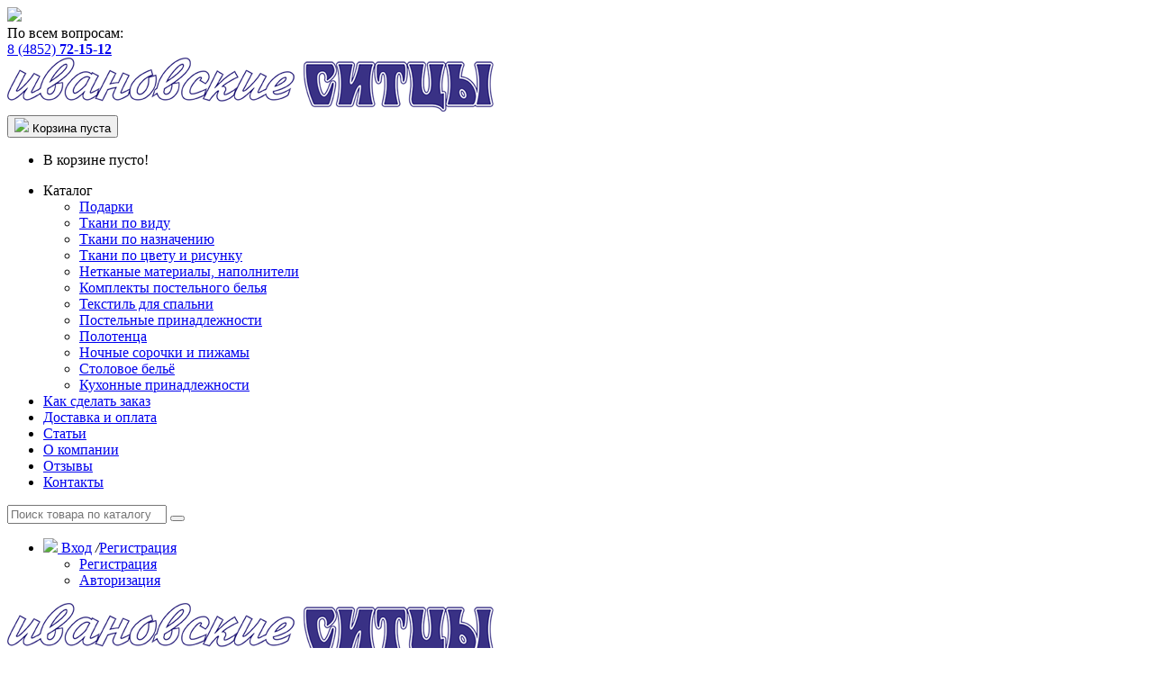

--- FILE ---
content_type: text/html; charset=utf-8
request_url: https://xn--b1alb9agy9a.xn--p1ai/halatyi/halat-tunika-m-75-shotlandka
body_size: 11308
content:
<!DOCTYPE html>
<!--[if IE]><![endif]-->
<!--[if IE 8 ]><html prefix="og: http://ogp.me/ns#" dir="ltr" lang="ru" class="ie8"><![endif]-->
<!--[if IE 9 ]><html prefix="og: http://ogp.me/ns#" dir="ltr" lang="ru" class="ie9"><![endif]-->
<!--[if (gt IE 9)|!(IE)]><!-->
<html prefix="og: http://ogp.me/ns#" dir="ltr" lang="ru">
<!--<![endif]-->
<head>
<meta charset="UTF-8" />
<meta name="viewport" content="width=device-width, initial-scale=1">
<meta http-equiv="X-UA-Compatible" content="IE=edge">
<title>Халат-туника М-75 шотландка</title>
<base href="https://xn--b1alb9agy9a.xn--p1ai/" />
<meta property="og:title" content="Халат-туника М-75 шотландка" />
<meta property="og:type" content="website" />
<meta property="og:url" content="https://xn--b1alb9agy9a.xn--p1ai/halatyi/halat-tunika-m-75-shotlandka" />
<meta property="og:image" content="https://xn--b1alb9agy9a.xn--p1ai/image/cache/catalog/Sorochki/-%D1%82%D1%83%D0%BD%D0%B8%D0%BA%D0%B0%20%D0%9C-75%20%D1%88%D0%BE%D1%82%D0%BB%D0%B0%D0%BD%D0%B4%D0%BA%D0%B0%20%D1%86%D0%B5%D0%BD%D0%B0%20615%20%D1%80%D1%83%D0%B1.-530x530.jpg" />
<meta property="og:site_name" content="Ивановские Ситцы" />
<meta name="yandex-verification" content="4c80b09e94d35c3a" />

<script src="catalog/view/javascript/jquery/jquery-2.1.1.min.js" type="text/javascript"></script>
<link href="catalog/view/javascript/bootstrap/css/bootstrap.min.css" rel="stylesheet" media="screen" />
<script src="catalog/view/javascript/bootstrap/js/bootstrap.min.js" type="text/javascript"></script>
<link href="catalog/view/javascript/font-awesome/css/font-awesome.min.css" rel="stylesheet" type="text/css" />
<link href="https://fonts.googleapis.com/css?family=Montserrat:400,500,600,800,900" rel="stylesheet">
<link href="catalog/view/theme/default/stylesheet/stylesheet.css" rel="stylesheet">
<link href="catalog/view/theme/default/stylesheet/style.css?v=2" rel="stylesheet">
<link href="catalog/view/theme/default/stylesheet/mobile.css" rel="stylesheet">
<link href="catalog/view/theme/default/stylesheet/geoip.css" rel="stylesheet">

<!-- Подключаем галерею для просмотра фотографий (сам скрипт в блоге) -->
<link rel="stylesheet" href="https://cdnjs.cloudflare.com/ajax/libs/fancybox/3.2.5/jquery.fancybox.min.css" />


<link href="catalog/view/javascript/jquery/magnific/magnific-popup.css" type="text/css" rel="stylesheet" media="screen" />
<link href="catalog/view/javascript/jquery/datetimepicker/bootstrap-datetimepicker.min.css" type="text/css" rel="stylesheet" media="screen" />
<link href="catalog/view/javascript/productbundles/fancybox/jquery.fancybox.css" type="text/css" rel="stylesheet" media="screen" />
<link href="catalog/view/theme/default/stylesheet/productbundles.css" type="text/css" rel="stylesheet" media="screen" />
<link href="catalog/view/javascript/jquery/owl-carousel/owl.carousel.css" type="text/css" rel="stylesheet" media="screen" />
<link href="catalog/view/javascript/jquery/owl-carousel/owl.transitions.css" type="text/css" rel="stylesheet" media="screen" />
<script src="catalog/view/javascript/common.js?v=30052024" type="text/javascript"></script>
<link href="https://xn--b1alb9agy9a.xn--p1ai/halatyi/halat-tunika-m-75-shotlandka" rel="canonical" />
<script src="catalog/view/javascript/jquery/magnific/jquery.magnific-popup.min.js" type="text/javascript"></script>
<script src="catalog/view/javascript/jquery/datetimepicker/moment.js" type="text/javascript"></script>
<script src="catalog/view/javascript/jquery/datetimepicker/locale/ru.js" type="text/javascript"></script>
<script src="catalog/view/javascript/jquery/datetimepicker/bootstrap-datetimepicker.min.js" type="text/javascript"></script>
<script src="catalog/view/javascript/productbundles/fancybox/jquery.fancybox.pack.js" type="text/javascript"></script>
<script src="catalog/view/javascript/jquery/owl-carousel/owl.carousel.min.js" type="text/javascript"></script>
<script src="catalog/view/javascript/jquery/jquery.geoip-module.js" type="text/javascript"></script>
<script src="catalog/view/javascript/js.cookie.min.js" type="text/javascript"></script>


<script type="text/javascript" src="catalog/view/javascript/ajax-product-page-loader.js"></script>
<style>#ajax_loader{width: 100%;height: 30px;margin-top: 15px;text-align: center;border: none!important;}
#arrow_top{background: url("../../../../../image/chevron_up.png") no-repeat transparent;background-size: cover;position: fixed;bottom: 50px;right: 15px;cursor: pointer;height: 50px;width: 50px;}</style>


</head>
<body class="product-product-6736">


<header>
    <div class="container">
        <div class="top market-warning_head">
            <div class="phone">
                <div class="img">
                    <img src="catalog/view/theme/default/image/phone-call.png">
                </div>
                <div class="text">
                   По всем вопросам:<br>
                   <a href="tel:84852721512"><span>8 (4852) <strong>72-15-12</strong></span></a>
                </div>
            </div>
            <div class="logo">
                                                          <a href="https://xn--b1alb9agy9a.xn--p1ai/"><img src="https://xn--b1alb9agy9a.xn--p1ai/image/catalog/new_logo.png" title="Ивановские Ситцы" alt="Ивановские Ситцы" class="img-responsive" /></a>
                                                  </div>
            <div class="cart">
                <div id="cart" class="btn-group btn-block">
  <button type="button" data-toggle="dropdown" data-loading-text="Загрузка..." class="btn btn-inverse btn-block btn-lg dropdown-toggle">
    <i class="fa"><img src="catalog/view/theme/default/image/cart.png"></i> 
    <span id="cart-total">Корзина пуста</span>
  </button>
  <ul class="dropdown-menu pull-right">
        <li>
      <p class="text-center">В корзине пусто!</p>
    </li>
      </ul>
</div>
            </div>
        </div>
        <!--<div class="market-warning">
            Уважаемые покупатели! По техническим причинам доставка не будет осуществляться в период с 1 августа по 15 августа
        </div>-->
        <div class="bottom">
            <div class="open_mobile fa fa-bars"></div>
            <ul class="menu">
                <li><i class="fa fa-bars"></i><span class="catalog_name">Каталог</span>
                    <ul>
                                                    <li><a href="https://xn--b1alb9agy9a.xn--p1ai/podarki/">Подарки</a></li>
                                                    <li><a href="https://xn--b1alb9agy9a.xn--p1ai/tkani/">Ткани по виду</a></li>
                                                    <li><a href="https://xn--b1alb9agy9a.xn--p1ai/tkani-po-naznacheniyu/">Ткани по назначению</a></li>
                                                    <li><a href="https://xn--b1alb9agy9a.xn--p1ai/tkani-po-cvetu-i-risunku/">Ткани по цвету и рисунку</a></li>
                                                    <li><a href="https://xn--b1alb9agy9a.xn--p1ai/netkanye-materialy-napolniteli/">Нетканые материалы, наполнители</a></li>
                                                    <li><a href="https://xn--b1alb9agy9a.xn--p1ai/komplektyi_postelnogo_belya/">Комплекты постельного белья</a></li>
                                                    <li><a href="https://xn--b1alb9agy9a.xn--p1ai/tekstil-dlya-spalni/">Текстиль для спальни</a></li>
                                                    <li><a href="https://xn--b1alb9agy9a.xn--p1ai/postelnye-prinadlezhnosti/">Постельные принадлежности</a></li>
                                                    <li><a href="https://xn--b1alb9agy9a.xn--p1ai/polotentsa/">Полотенца</a></li>
                                                    <li><a href="https://xn--b1alb9agy9a.xn--p1ai/nochnyie_sorochki_i_pijamyi/">Ночные сорочки и пижамы</a></li>
                                                    <li><a href="https://xn--b1alb9agy9a.xn--p1ai/ctolovoe-belyo/">Cтоловое бельё</a></li>
                                                    <li><a href="https://xn--b1alb9agy9a.xn--p1ai/kuhonnye-prinadlezhnosti/">Кухонные принадлежности</a></li>
                                            </ul>
                </li>
                <li><a  href="/how-to-order">Как сделать заказ</a></li>
                <li><a  href="/dostavka-i-oplata">Доставка и оплата</a></li>
                <li><a  href="/articles">Статьи</a></li>
                <li><a  href="/o-kompanii">О компании</a></li>
                <li><a  href="/index.php?route=information/shop_rating">Отзывы</a></li>
                <li><a  href="/contact-us">Контакты</a></li>
            </ul>
            <div class="search">
                <div class="open_search fa fa-search"></div>
                <div id="search" class="input-group">
  <input type="text" name="search" value="" placeholder="Поиск товара по каталогу" class="form-control input-lg" />
  <span class="input-group-btn">
    <button type="button" class="btn btn-default btn-lg"><i class="fa fa-search"></i></button>
  </span>
</div>            </div>
            <div class="profil">
                <div id="top-links" class="nav pull-right">
                  <ul class="list-inline">
                    <li class="dropdown log_reg"><a href="https://xn--b1alb9agy9a.xn--p1ai/my-account/" title="Личный кабинет" class="dropdown-toggle" data-toggle="dropdown"><i class=""><img src="catalog/view/theme/default/image/avatar.png"></i> <span class="hidden-xs hidden-sm hidden-md"><a href="/login">Вход</a> <i class="slash">/</i><a href="/simpleregister">Регистрация</a></span></a>
                      <ul class="dropdown-menu dropdown-menu-right">
                                                <li><a href="https://xn--b1alb9agy9a.xn--p1ai/simpleregister/">Регистрация</a></li>
                        <li><a href="https://xn--b1alb9agy9a.xn--p1ai/login/">Авторизация</a></li>
                                              </ul>
                    </li>
                  </ul>
                </div>
            </div>
        </div>
    </div>
</header>


<!-- Мобильное меню -->
<div class="overlay"></div>
<div class="mobile-menu">
    <div id="mobile-menu-content">
        <div class="logo">
                                    <a href="https://xn--b1alb9agy9a.xn--p1ai/"><img src="https://xn--b1alb9agy9a.xn--p1ai/image/catalog/new_logo.png" title="Ивановские Ситцы" alt="Ивановские Ситцы" class="img-responsive" /></a>
                              </div>
        <div class="mm">
            <h3>Каталог:</h3>
            <ul>
                                                            <li class="menu-level-1"><a href="https://xn--b1alb9agy9a.xn--p1ai/podarki/">Подарки</a></li>
                                                                                <li class="menu-level-1 parent-true">
                            <a href="https://xn--b1alb9agy9a.xn--p1ai/tkani/" >Ткани по виду</a>
                                                                <ul>
                                    <li><a href="#" class="back">Назад</a></li>
                                                                            <li class="menu-level-2"><a href="https://xn--b1alb9agy9a.xn--p1ai/tkani/byaz/">Бязь</a></li>
                                                                            <li class="menu-level-2"><a href="https://xn--b1alb9agy9a.xn--p1ai/tkani/vafelnaya_tkan/">Вафельная ткань</a></li>
                                                                            <li class="menu-level-2"><a href="https://xn--b1alb9agy9a.xn--p1ai/tkani/velyur/">Велюр</a></li>
                                                                            <li class="menu-level-2"><a href="https://xn--b1alb9agy9a.xn--p1ai/tkani/vyshitye-tkani/">Вышитые ткани</a></li>
                                                                            <li class="menu-level-2"><a href="https://xn--b1alb9agy9a.xn--p1ai/tkani/gobelen/">Гобелен</a></li>
                                                                            <li class="menu-level-2"><a href="https://xn--b1alb9agy9a.xn--p1ai/tkani/dvunitka/">Двунитка</a></li>
                                                                            <li class="menu-level-2"><a href="https://xn--b1alb9agy9a.xn--p1ai/tkani/diagonal/">Диагональ</a></li>
                                                                            <li class="menu-level-2"><a href="https://xn--b1alb9agy9a.xn--p1ai/tkani/zhuravinka-richard-mati-na-skaterti/">Журавинка, Ричард, Мати (на скатерти)</a></li>
                                                                            <li class="menu-level-2"><a href="https://xn--b1alb9agy9a.xn--p1ai/tkani/kamufljazh/">Камуфляж</a></li>
                                                                            <li class="menu-level-2"><a href="https://xn--b1alb9agy9a.xn--p1ai/tkani/kozha/">Кожа</a></li>
                                                                            <li class="menu-level-2"><a href="https://xn--b1alb9agy9a.xn--p1ai/tkani/lyon/">Лён</a></li>
                                                                            <li class="menu-level-2"><a href="https://xn--b1alb9agy9a.xn--p1ai/tkani/marlya/">Марля</a></li>
                                                                            <li class="menu-level-2"><a href="https://xn--b1alb9agy9a.xn--p1ai/tkani/metap/">Метап</a></li>
                                                                            <li class="menu-level-2"><a href="https://xn--b1alb9agy9a.xn--p1ai/tkani/naturalnye-tkani/">Натуральные ткани</a></li>
                                                                            <li class="menu-level-2"><a href="https://xn--b1alb9agy9a.xn--p1ai/tkani/perkal-1/">Перкаль</a></li>
                                                                            <li class="menu-level-2"><a href="https://xn--b1alb9agy9a.xn--p1ai/tkani/poplin/">Поплин</a></li>
                                                                            <li class="menu-level-2"><a href="https://xn--b1alb9agy9a.xn--p1ai/tkani/rogozhka/">Рогожка</a></li>
                                                                            <li class="menu-level-2"><a href="https://xn--b1alb9agy9a.xn--p1ai/tkani/sarzha/">Саржа</a></li>
                                                                            <li class="menu-level-2"><a href="https://xn--b1alb9agy9a.xn--p1ai/tkani/satin/">Сатин</a></li>
                                                                            <li class="menu-level-2"><a href="https://xn--b1alb9agy9a.xn--p1ai/tkani/sitets/">Ситец</a></li>
                                                                            <li class="menu-level-2"><a href="https://xn--b1alb9agy9a.xn--p1ai/tkani/tik/">Тик</a></li>
                                                                            <li class="menu-level-2"><a href="https://xn--b1alb9agy9a.xn--p1ai/tkani/tjul/">Тюль</a></li>
                                                                            <li class="menu-level-2"><a href="https://xn--b1alb9agy9a.xn--p1ai/tkani/flanel/">Фланель</a></li>
                                                                            <li class="menu-level-2"><a href="https://xn--b1alb9agy9a.xn--p1ai/tkani/shennill/">Шеннилл</a></li>
                                                                            <li class="menu-level-2"><a href="https://xn--b1alb9agy9a.xn--p1ai/tkani/shotlandka-fule/">Шотландка, Фуле</a></li>
                                                                      </ul>
                                                      </li>
                                                                                <li class="menu-level-1 parent-true">
                            <a href="https://xn--b1alb9agy9a.xn--p1ai/tkani-po-naznacheniyu/" >Ткани по назначению</a>
                                                                <ul>
                                    <li><a href="#" class="back">Назад</a></li>
                                                                            <li class="menu-level-2"><a href="https://xn--b1alb9agy9a.xn--p1ai/tkani-po-naznacheniyu/loskutnoe-shite/">Для лоскутного шитья и рукоделия</a></li>
                                                                            <li class="menu-level-2"><a href="https://xn--b1alb9agy9a.xn--p1ai/tkani-po-naznacheniyu/dlya-masok/">Для масок</a></li>
                                                                            <li class="menu-level-2"><a href="https://xn--b1alb9agy9a.xn--p1ai/tkani-po-naznacheniyu/dlya-ohoty-rybalki-turizma/">Для охоты, рыбалки, туризма</a></li>
                                                                            <li class="menu-level-2"><a href="https://xn--b1alb9agy9a.xn--p1ai/tkani-po-naznacheniyu/dlya-pelyonok/">Для пелёнок</a></li>
                                                                            <li class="menu-level-2"><a href="https://xn--b1alb9agy9a.xn--p1ai/tkani-po-naznacheniyu/dlya-postelnogo-belya/">Для постельного белья</a></li>
                                                                            <li class="menu-level-2"><a href="https://xn--b1alb9agy9a.xn--p1ai/tkani-po-naznacheniyu/dlya-specodezhdy/">Для спецодежды</a></li>
                                                                            <li class="menu-level-2"><a href="https://xn--b1alb9agy9a.xn--p1ai/tkani-po-naznacheniyu/skatertnaya/">Для столового белья</a></li>
                                                                            <li class="menu-level-2"><a href="https://xn--b1alb9agy9a.xn--p1ai/tkani-po-naznacheniyu/mebelnye-tkani/">Мебельные ткани</a></li>
                                                                            <li class="menu-level-2"><a href="https://xn--b1alb9agy9a.xn--p1ai/tkani-po-naznacheniyu/platelnaya_tkan/">Плательные, костюмные ткани</a></li>
                                                                            <li class="menu-level-2"><a href="https://xn--b1alb9agy9a.xn--p1ai/tkani-po-naznacheniyu/polotenechnaya/">Полотенечная</a></li>
                                                                            <li class="menu-level-2"><a href="https://xn--b1alb9agy9a.xn--p1ai/tkani-po-naznacheniyu/porternie_tkani/">Портьерные ткани</a></li>
                                                                            <li class="menu-level-2"><a href="https://xn--b1alb9agy9a.xn--p1ai/tkani-po-naznacheniyu/hozyajstvennye/">Хозяйственные</a></li>
                                                                            <li class="menu-level-2"><a href="https://xn--b1alb9agy9a.xn--p1ai/tkani-po-naznacheniyu/vodoottalkivayushie/">Водоотталкивающие</a></li>
                                                                            <li class="menu-level-2"><a href="https://xn--b1alb9agy9a.xn--p1ai/tkani-po-naznacheniyu/surovye/">Суровые</a></li>
                                                                      </ul>
                                                      </li>
                                                                                <li class="menu-level-1 parent-true">
                            <a href="https://xn--b1alb9agy9a.xn--p1ai/tkani-po-cvetu-i-risunku/" >Ткани по цвету и рисунку</a>
                                                                <ul>
                                    <li><a href="#" class="back">Назад</a></li>
                                                                            <li class="menu-level-2"><a href="https://xn--b1alb9agy9a.xn--p1ai/tkani-po-cvetu-i-risunku/belaya/">Белая</a></li>
                                                                            <li class="menu-level-2"><a href="https://xn--b1alb9agy9a.xn--p1ai/tkani-po-cvetu-i-risunku/chernaya/">Черная</a></li>
                                                                            <li class="menu-level-2"><a href="https://xn--b1alb9agy9a.xn--p1ai/tkani-po-cvetu-i-risunku/bez-okrasa-surovaya/">Без окраса (суровая)</a></li>
                                                                            <li class="menu-level-2"><a href="https://xn--b1alb9agy9a.xn--p1ai/tkani-po-cvetu-i-risunku/kamuflyazh-haki/">Камуфляж, хаки</a></li>
                                                                            <li class="menu-level-2"><a href="https://xn--b1alb9agy9a.xn--p1ai/tkani-po-cvetu-i-risunku/odnotonnaya-cvetnaya/">Однотонная цветная</a></li>
                                                                            <li class="menu-level-2"><a href="https://xn--b1alb9agy9a.xn--p1ai/tkani-po-cvetu-i-risunku/geometriya/">Геометрия</a></li>
                                                                            <li class="menu-level-2"><a href="https://xn--b1alb9agy9a.xn--p1ai/tkani-po-cvetu-i-risunku/gzhel-hohloma/">Гжель, хохлома</a></li>
                                                                            <li class="menu-level-2"><a href="https://xn--b1alb9agy9a.xn--p1ai/tkani-po-cvetu-i-risunku/goroh/">Горох</a></li>
                                                                            <li class="menu-level-2"><a href="https://xn--b1alb9agy9a.xn--p1ai/tkani-po-cvetu-i-risunku/detskie/">Детские</a></li>
                                                                            <li class="menu-level-2"><a href="https://xn--b1alb9agy9a.xn--p1ai/tkani-po-cvetu-i-risunku/zhivotnye/">Животные</a></li>
                                                                            <li class="menu-level-2"><a href="https://xn--b1alb9agy9a.xn--p1ai/tkani-po-cvetu-i-risunku/zvezdy/">Звезды</a></li>
                                                                            <li class="menu-level-2"><a href="https://xn--b1alb9agy9a.xn--p1ai/tkani-po-cvetu-i-risunku/kletka/">Клетка</a></li>
                                                                            <li class="menu-level-2"><a href="https://xn--b1alb9agy9a.xn--p1ai/tkani-po-cvetu-i-risunku/ogurcy/">Огурцы</a></li>
                                                                            <li class="menu-level-2"><a href="https://xn--b1alb9agy9a.xn--p1ai/tkani-po-cvetu-i-risunku/poloski/">Полоски</a></li>
                                                                            <li class="menu-level-2"><a href="https://xn--b1alb9agy9a.xn--p1ai/tkani-po-cvetu-i-risunku/serdechki/">Сердечки</a></li>
                                                                            <li class="menu-level-2"><a href="https://xn--b1alb9agy9a.xn--p1ai/tkani-po-cvetu-i-risunku/slavyanskij-ornament/">Славянский орнамент</a></li>
                                                                            <li class="menu-level-2"><a href="https://xn--b1alb9agy9a.xn--p1ai/tkani-po-cvetu-i-risunku/tematicheskoe/">Тематическое</a></li>
                                                                            <li class="menu-level-2"><a href="https://xn--b1alb9agy9a.xn--p1ai/tkani-po-cvetu-i-risunku/uzory/">Узоры</a></li>
                                                                            <li class="menu-level-2"><a href="https://xn--b1alb9agy9a.xn--p1ai/tkani-po-cvetu-i-risunku/frukty-ovoshi/">Фрукты, овощи</a></li>
                                                                            <li class="menu-level-2"><a href="https://xn--b1alb9agy9a.xn--p1ai/tkani-po-cvetu-i-risunku/cvety/">Цветы</a></li>
                                                                      </ul>
                                                      </li>
                                                                                <li class="menu-level-1"><a href="https://xn--b1alb9agy9a.xn--p1ai/netkanye-materialy-napolniteli/">Нетканые материалы, наполнители</a></li>
                                                                                <li class="menu-level-1 parent-true">
                            <a href="https://xn--b1alb9agy9a.xn--p1ai/komplektyi_postelnogo_belya/" >Комплекты постельного белья</a>
                                                                <ul>
                                    <li><a href="#" class="back">Назад</a></li>
                                                                            <li class="menu-level-2"><a href="https://xn--b1alb9agy9a.xn--p1ai/komplektyi_postelnogo_belya/bjaz/">Бязь</a></li>
                                                                            <li class="menu-level-2"><a href="https://xn--b1alb9agy9a.xn--p1ai/komplektyi_postelnogo_belya/mako-satin-lyuks/">Мако-сатин Люкс</a></li>
                                                                            <li class="menu-level-2"><a href="https://xn--b1alb9agy9a.xn--p1ai/komplektyi_postelnogo_belya/perkal/">Перкаль</a></li>
                                                                            <li class="menu-level-2"><a href="https://xn--b1alb9agy9a.xn--p1ai/komplektyi_postelnogo_belya/satin-lyuks/">Сатин Люкс</a></li>
                                                                            <li class="menu-level-2"><a href="https://xn--b1alb9agy9a.xn--p1ai/komplektyi_postelnogo_belya/satin-zhakkard/">Сатин-жаккард</a></li>
                                                                            <li class="menu-level-2"><a href="https://xn--b1alb9agy9a.xn--p1ai/komplektyi_postelnogo_belya/tvil-satin/">Твил-сатин</a></li>
                                                                      </ul>
                                                      </li>
                                                                                <li class="menu-level-1 parent-true">
                            <a href="https://xn--b1alb9agy9a.xn--p1ai/tekstil-dlya-spalni/" >Текстиль для спальни</a>
                                                                <ul>
                                    <li><a href="#" class="back">Назад</a></li>
                                                                            <li class="menu-level-2"><a href="https://xn--b1alb9agy9a.xn--p1ai/tekstil-dlya-spalni/navolochki/">Наволочки</a></li>
                                                                            <li class="menu-level-2"><a href="https://xn--b1alb9agy9a.xn--p1ai/tekstil-dlya-spalni/pododeyalniki/">Пододеяльники</a></li>
                                                                            <li class="menu-level-2"><a href="https://xn--b1alb9agy9a.xn--p1ai/tekstil-dlya-spalni/prostyni/">Простыни</a></li>
                                                                            <li class="menu-level-2"><a href="https://xn--b1alb9agy9a.xn--p1ai/tekstil-dlya-spalni/prostyni-na-rezinke/">Простыни на резинке</a></li>
                                                                      </ul>
                                                      </li>
                                                                                <li class="menu-level-1 parent-true">
                            <a href="https://xn--b1alb9agy9a.xn--p1ai/postelnye-prinadlezhnosti/" >Постельные принадлежности</a>
                                                                <ul>
                                    <li><a href="#" class="back">Назад</a></li>
                                                                            <li class="menu-level-2"><a href="https://xn--b1alb9agy9a.xn--p1ai/postelnye-prinadlezhnosti/podushki2/">Подушки</a></li>
                                                                            <li class="menu-level-2"><a href="https://xn--b1alb9agy9a.xn--p1ai/postelnye-prinadlezhnosti/podushki/">Подушки ортопедические</a></li>
                                                                            <li class="menu-level-2"><a href="https://xn--b1alb9agy9a.xn--p1ai/postelnye-prinadlezhnosti/odeyala/">Одеяла</a></li>
                                                                            <li class="menu-level-2"><a href="https://xn--b1alb9agy9a.xn--p1ai/postelnye-prinadlezhnosti/matrasyi/">Матрасы</a></li>
                                                                            <li class="menu-level-2"><a href="https://xn--b1alb9agy9a.xn--p1ai/postelnye-prinadlezhnosti/namatrasniki/">Наматрасники</a></li>
                                                                            <li class="menu-level-2"><a href="https://xn--b1alb9agy9a.xn--p1ai/postelnye-prinadlezhnosti/pokryvala/">Покрывала</a></li>
                                                                            <li class="menu-level-2"><a href="https://xn--b1alb9agy9a.xn--p1ai/postelnye-prinadlezhnosti/pledy/">Пледы</a></li>
                                                                      </ul>
                                                      </li>
                                                                                <li class="menu-level-1"><a href="https://xn--b1alb9agy9a.xn--p1ai/polotentsa/">Полотенца</a></li>
                                                                                <li class="menu-level-1"><a href="https://xn--b1alb9agy9a.xn--p1ai/nochnyie_sorochki_i_pijamyi/">Ночные сорочки и пижамы</a></li>
                                                                                <li class="menu-level-1 parent-true">
                            <a href="https://xn--b1alb9agy9a.xn--p1ai/ctolovoe-belyo/" >Cтоловое бельё</a>
                                                                <ul>
                                    <li><a href="#" class="back">Назад</a></li>
                                                                            <li class="menu-level-2"><a href="https://xn--b1alb9agy9a.xn--p1ai/ctolovoe-belyo/rushniki/">Рушники</a></li>
                                                                            <li class="menu-level-2"><a href="https://xn--b1alb9agy9a.xn--p1ai/ctolovoe-belyo/salfetki/">Салфетки</a></li>
                                                                            <li class="menu-level-2"><a href="https://xn--b1alb9agy9a.xn--p1ai/ctolovoe-belyo/skatert/">Скатерть</a></li>
                                                                      </ul>
                                                      </li>
                                                                                <li class="menu-level-1"><a href="https://xn--b1alb9agy9a.xn--p1ai/kuhonnye-prinadlezhnosti/">Кухонные принадлежности</a></li>
                                                </ul>
        </div>
        <div class="menu-level-1">
            <h3>Статьи:</h3>
            <ul style="padding-left:0px;">
                <li class="menu-level-1"><a href="/how-to-order">Как сделать заказ</a></li>
                <li class="menu-level-1"><a href="/dostavka-i-oplata">Доставка и оплата</a></li>
                <li class="menu-level-1"><a href="/akcii">Акции</a></li>
                <li class="menu-level-1"><a href="/o-kompanii">О компании</a></li>
                <li class="menu-level-1"><a href="/index.php?route=information/shop_rating">Отзывы</a></li>
                <li class="menu-level-1"><a href="/contact-us">Контакты</a></li>
            </ul>
        </div>
        <div class="mm-link-1">
             <i class="fa fa-phone-square"></i><a href="tel:84852721512">8 (4852) <span>72-15-12</span></a>
        </div>
        <div class="mm-link-1">
             <i class="fa fa-envelope"></i><a href="mailto:zayavki@xn--b1alb9agy9a.xn--p1ai">zayavki@xn--b1alb9agy9a.xn--p1ai</a>
        </div>
        <div class="mm-link-1">
             <i class="fa fa-map-marker"></i>г. Ярославль, ул. Свободы 46        </div>
        <div class="mm-link-1">
            <div class="social">
                <a href="https://vk.com/ivsitci" target="_blank" class="soc-vk"><i class="fa fa-vk"></i></a>                                                                                            </div>
        </div>

    </div>
</div>



<!--<nav id="top">
  <div class="container">
    <div id="geoip-1768655029764"></div>
<script type="text/javascript">
    $('#geoip-1768655029764').geoipModule({
        useAjax: false,
        confirmRegion: false,
        confirmRedirect: false,
        httpServer: 'xn--b1alb9agy9a.xn--p1ai',
        lang: {
            yourZone: '<span class="geoip-title-zone">Ваш город:</span>',
            confirmRegion: 'Ваш город &mdash; Коннектикут<br>Угадали?',
            zoneName: 'Феърфилд',
            btnYes: 'Да',
            btnNo: 'Нет'
        }
    });
</script>
    г. Ярославль, ул. Свободы 46<br>
    Пн-Пт: с 10.00 до 18.30 без перерыва<br>
Сб-Вс: с 10.00 до 17.30 без перерыва<br>
    zayavki@xn--b1alb9agy9a.xn--p1ai<br><br>

    <a href="tel:84852721512">8 (4852) <span>72-15-12</span></a><br>
    <a href="tel:+74852721512">+7 (4852) 72-15-12</a><br>
    <a href="tel:+73333333333">+7 (333) 333-33-33</a><br>
    <a href="tel:+71114444444">+7 (111) <b>444-44-44</b></a>

    <div id="top-links" class="nav pull-right">
      <ul class="list-inline">
        <li><a href="https://xn--b1alb9agy9a.xn--p1ai/contact-us/"><i class="fa fa-phone"></i></a> <span class="hidden-xs hidden-sm hidden-md">8 (4852) <span>72-15-12</span></span></li>
        <li class="dropdown"><a href="https://xn--b1alb9agy9a.xn--p1ai/my-account/" title="Личный кабинет" class="dropdown-toggle" data-toggle="dropdown"><i class="fa fa-user"></i> <span class="hidden-xs hidden-sm hidden-md">Личный кабинет</span> <span class="caret"></span></a>
          <ul class="dropdown-menu dropdown-menu-right">
                        <li><a href="https://xn--b1alb9agy9a.xn--p1ai/simpleregister/">Регистрация</a></li>
            <li><a href="https://xn--b1alb9agy9a.xn--p1ai/login/">Авторизация</a></li>
                      </ul>
        </li>
        <li><a href="https://xn--b1alb9agy9a.xn--p1ai/wishlist/" id="wishlist-total" title="Мои Закладки (0)"><i class="fa fa-heart"></i> <span class="hidden-xs hidden-sm hidden-md">Мои Закладки (0)</span></a></li>
        <li><a href="https://xn--b1alb9agy9a.xn--p1ai/cart/" title="Корзина покупок"><i class="fa fa-shopping-cart"></i> <span class="hidden-xs hidden-sm hidden-md">Корзина покупок</span></a></li>
        <li><a href="https://xn--b1alb9agy9a.xn--p1ai/simplecheckout/" title="Оформление заказа"><i class="fa fa-share"></i> <span class="hidden-xs hidden-sm hidden-md">Оформление заказа</span></a></li>
      </ul>
    </div>
  </div>
</nav>
<header>
  <div class="container">
    <div class="row">
      <div class="col-sm-4">
        <div id="logo">
                                    <a href="https://xn--b1alb9agy9a.xn--p1ai/"><img src="https://xn--b1alb9agy9a.xn--p1ai/image/catalog/new_logo.png" title="Ивановские Ситцы" alt="Ивановские Ситцы" class="img-responsive" /></a>
                              </div>
      </div>
      <div class="col-sm-5"><div id="search" class="input-group">
  <input type="text" name="search" value="" placeholder="Поиск товара по каталогу" class="form-control input-lg" />
  <span class="input-group-btn">
    <button type="button" class="btn btn-default btn-lg"><i class="fa fa-search"></i></button>
  </span>
</div>      </div>
      <div class="col-sm-3"><div id="cart" class="btn-group btn-block">
  <button type="button" data-toggle="dropdown" data-loading-text="Загрузка..." class="btn btn-inverse btn-block btn-lg dropdown-toggle">
    <i class="fa"><img src="catalog/view/theme/default/image/cart.png"></i> 
    <span id="cart-total">Корзина пуста</span>
  </button>
  <ul class="dropdown-menu pull-right">
        <li>
      <p class="text-center">В корзине пусто!</p>
    </li>
      </ul>
</div>
</div>
    </div>
  </div>
</header>   -->

<!--<div class="container">
  <nav id="menu" class="navbar">
    <div class="navbar-header"><span id="category" class="visible-xs">Категории</span>
      <button type="button" class="btn btn-navbar navbar-toggle" data-toggle="collapse" data-target=".navbar-ex1-collapse"><i class="fa fa-bars"></i></button>
    </div>
    <div class="collapse navbar-collapse navbar-ex1-collapse">
      <ul class="nav navbar-nav">
                        <li><a href="https://xn--b1alb9agy9a.xn--p1ai/podarki/">Подарки</a></li>
                                <li class="dropdown"><a href="https://xn--b1alb9agy9a.xn--p1ai/tkani/" class="dropdown-toggle" data-toggle="dropdown">Ткани по виду</a>
          <div class="dropdown-menu">
            <div class="dropdown-inner">
                            <ul class="list-unstyled">
                                <li><a href="https://xn--b1alb9agy9a.xn--p1ai/tkani/byaz/">Бязь</a></li>
                                <li><a href="https://xn--b1alb9agy9a.xn--p1ai/tkani/vafelnaya_tkan/">Вафельная ткань</a></li>
                                <li><a href="https://xn--b1alb9agy9a.xn--p1ai/tkani/velyur/">Велюр</a></li>
                                <li><a href="https://xn--b1alb9agy9a.xn--p1ai/tkani/vyshitye-tkani/">Вышитые ткани</a></li>
                                <li><a href="https://xn--b1alb9agy9a.xn--p1ai/tkani/gobelen/">Гобелен</a></li>
                                <li><a href="https://xn--b1alb9agy9a.xn--p1ai/tkani/dvunitka/">Двунитка</a></li>
                                <li><a href="https://xn--b1alb9agy9a.xn--p1ai/tkani/diagonal/">Диагональ</a></li>
                                <li><a href="https://xn--b1alb9agy9a.xn--p1ai/tkani/zhuravinka-richard-mati-na-skaterti/">Журавинка, Ричард, Мати (на скатерти)</a></li>
                                <li><a href="https://xn--b1alb9agy9a.xn--p1ai/tkani/kamufljazh/">Камуфляж</a></li>
                                <li><a href="https://xn--b1alb9agy9a.xn--p1ai/tkani/kozha/">Кожа</a></li>
                                <li><a href="https://xn--b1alb9agy9a.xn--p1ai/tkani/lyon/">Лён</a></li>
                                <li><a href="https://xn--b1alb9agy9a.xn--p1ai/tkani/marlya/">Марля</a></li>
                                <li><a href="https://xn--b1alb9agy9a.xn--p1ai/tkani/metap/">Метап</a></li>
                                <li><a href="https://xn--b1alb9agy9a.xn--p1ai/tkani/naturalnye-tkani/">Натуральные ткани</a></li>
                                <li><a href="https://xn--b1alb9agy9a.xn--p1ai/tkani/perkal-1/">Перкаль</a></li>
                                <li><a href="https://xn--b1alb9agy9a.xn--p1ai/tkani/poplin/">Поплин</a></li>
                                <li><a href="https://xn--b1alb9agy9a.xn--p1ai/tkani/rogozhka/">Рогожка</a></li>
                                <li><a href="https://xn--b1alb9agy9a.xn--p1ai/tkani/sarzha/">Саржа</a></li>
                                <li><a href="https://xn--b1alb9agy9a.xn--p1ai/tkani/satin/">Сатин</a></li>
                                <li><a href="https://xn--b1alb9agy9a.xn--p1ai/tkani/sitets/">Ситец</a></li>
                                <li><a href="https://xn--b1alb9agy9a.xn--p1ai/tkani/tik/">Тик</a></li>
                                <li><a href="https://xn--b1alb9agy9a.xn--p1ai/tkani/tjul/">Тюль</a></li>
                                <li><a href="https://xn--b1alb9agy9a.xn--p1ai/tkani/flanel/">Фланель</a></li>
                                <li><a href="https://xn--b1alb9agy9a.xn--p1ai/tkani/shennill/">Шеннилл</a></li>
                                <li><a href="https://xn--b1alb9agy9a.xn--p1ai/tkani/shotlandka-fule/">Шотландка, Фуле</a></li>
                              </ul>
                          </div>
            <a href="https://xn--b1alb9agy9a.xn--p1ai/tkani/" class="see-all">Показать все Ткани по виду</a> </div>
        </li>
                                <li class="dropdown"><a href="https://xn--b1alb9agy9a.xn--p1ai/tkani-po-naznacheniyu/" class="dropdown-toggle" data-toggle="dropdown">Ткани по назначению</a>
          <div class="dropdown-menu">
            <div class="dropdown-inner">
                            <ul class="list-unstyled">
                                <li><a href="https://xn--b1alb9agy9a.xn--p1ai/tkani-po-naznacheniyu/loskutnoe-shite/">Для лоскутного шитья и рукоделия</a></li>
                                <li><a href="https://xn--b1alb9agy9a.xn--p1ai/tkani-po-naznacheniyu/dlya-masok/">Для масок</a></li>
                                <li><a href="https://xn--b1alb9agy9a.xn--p1ai/tkani-po-naznacheniyu/dlya-ohoty-rybalki-turizma/">Для охоты, рыбалки, туризма</a></li>
                                <li><a href="https://xn--b1alb9agy9a.xn--p1ai/tkani-po-naznacheniyu/dlya-pelyonok/">Для пелёнок</a></li>
                                <li><a href="https://xn--b1alb9agy9a.xn--p1ai/tkani-po-naznacheniyu/dlya-postelnogo-belya/">Для постельного белья</a></li>
                                <li><a href="https://xn--b1alb9agy9a.xn--p1ai/tkani-po-naznacheniyu/dlya-specodezhdy/">Для спецодежды</a></li>
                                <li><a href="https://xn--b1alb9agy9a.xn--p1ai/tkani-po-naznacheniyu/skatertnaya/">Для столового белья</a></li>
                                <li><a href="https://xn--b1alb9agy9a.xn--p1ai/tkani-po-naznacheniyu/mebelnye-tkani/">Мебельные ткани</a></li>
                                <li><a href="https://xn--b1alb9agy9a.xn--p1ai/tkani-po-naznacheniyu/platelnaya_tkan/">Плательные, костюмные ткани</a></li>
                                <li><a href="https://xn--b1alb9agy9a.xn--p1ai/tkani-po-naznacheniyu/polotenechnaya/">Полотенечная</a></li>
                                <li><a href="https://xn--b1alb9agy9a.xn--p1ai/tkani-po-naznacheniyu/porternie_tkani/">Портьерные ткани</a></li>
                                <li><a href="https://xn--b1alb9agy9a.xn--p1ai/tkani-po-naznacheniyu/hozyajstvennye/">Хозяйственные</a></li>
                                <li><a href="https://xn--b1alb9agy9a.xn--p1ai/tkani-po-naznacheniyu/vodoottalkivayushie/">Водоотталкивающие</a></li>
                                <li><a href="https://xn--b1alb9agy9a.xn--p1ai/tkani-po-naznacheniyu/surovye/">Суровые</a></li>
                              </ul>
                          </div>
            <a href="https://xn--b1alb9agy9a.xn--p1ai/tkani-po-naznacheniyu/" class="see-all">Показать все Ткани по назначению</a> </div>
        </li>
                                <li class="dropdown"><a href="https://xn--b1alb9agy9a.xn--p1ai/tkani-po-cvetu-i-risunku/" class="dropdown-toggle" data-toggle="dropdown">Ткани по цвету и рисунку</a>
          <div class="dropdown-menu">
            <div class="dropdown-inner">
                            <ul class="list-unstyled">
                                <li><a href="https://xn--b1alb9agy9a.xn--p1ai/tkani-po-cvetu-i-risunku/belaya/">Белая</a></li>
                                <li><a href="https://xn--b1alb9agy9a.xn--p1ai/tkani-po-cvetu-i-risunku/chernaya/">Черная</a></li>
                                <li><a href="https://xn--b1alb9agy9a.xn--p1ai/tkani-po-cvetu-i-risunku/bez-okrasa-surovaya/">Без окраса (суровая)</a></li>
                                <li><a href="https://xn--b1alb9agy9a.xn--p1ai/tkani-po-cvetu-i-risunku/kamuflyazh-haki/">Камуфляж, хаки</a></li>
                                <li><a href="https://xn--b1alb9agy9a.xn--p1ai/tkani-po-cvetu-i-risunku/odnotonnaya-cvetnaya/">Однотонная цветная</a></li>
                                <li><a href="https://xn--b1alb9agy9a.xn--p1ai/tkani-po-cvetu-i-risunku/geometriya/">Геометрия</a></li>
                                <li><a href="https://xn--b1alb9agy9a.xn--p1ai/tkani-po-cvetu-i-risunku/gzhel-hohloma/">Гжель, хохлома</a></li>
                                <li><a href="https://xn--b1alb9agy9a.xn--p1ai/tkani-po-cvetu-i-risunku/goroh/">Горох</a></li>
                                <li><a href="https://xn--b1alb9agy9a.xn--p1ai/tkani-po-cvetu-i-risunku/detskie/">Детские</a></li>
                                <li><a href="https://xn--b1alb9agy9a.xn--p1ai/tkani-po-cvetu-i-risunku/zhivotnye/">Животные</a></li>
                                <li><a href="https://xn--b1alb9agy9a.xn--p1ai/tkani-po-cvetu-i-risunku/zvezdy/">Звезды</a></li>
                                <li><a href="https://xn--b1alb9agy9a.xn--p1ai/tkani-po-cvetu-i-risunku/kletka/">Клетка</a></li>
                                <li><a href="https://xn--b1alb9agy9a.xn--p1ai/tkani-po-cvetu-i-risunku/ogurcy/">Огурцы</a></li>
                                <li><a href="https://xn--b1alb9agy9a.xn--p1ai/tkani-po-cvetu-i-risunku/poloski/">Полоски</a></li>
                                <li><a href="https://xn--b1alb9agy9a.xn--p1ai/tkani-po-cvetu-i-risunku/serdechki/">Сердечки</a></li>
                                <li><a href="https://xn--b1alb9agy9a.xn--p1ai/tkani-po-cvetu-i-risunku/slavyanskij-ornament/">Славянский орнамент</a></li>
                                <li><a href="https://xn--b1alb9agy9a.xn--p1ai/tkani-po-cvetu-i-risunku/tematicheskoe/">Тематическое</a></li>
                                <li><a href="https://xn--b1alb9agy9a.xn--p1ai/tkani-po-cvetu-i-risunku/uzory/">Узоры</a></li>
                                <li><a href="https://xn--b1alb9agy9a.xn--p1ai/tkani-po-cvetu-i-risunku/frukty-ovoshi/">Фрукты, овощи</a></li>
                                <li><a href="https://xn--b1alb9agy9a.xn--p1ai/tkani-po-cvetu-i-risunku/cvety/">Цветы</a></li>
                              </ul>
                          </div>
            <a href="https://xn--b1alb9agy9a.xn--p1ai/tkani-po-cvetu-i-risunku/" class="see-all">Показать все Ткани по цвету и рисунку</a> </div>
        </li>
                                <li><a href="https://xn--b1alb9agy9a.xn--p1ai/netkanye-materialy-napolniteli/">Нетканые материалы, наполнители</a></li>
                                <li class="dropdown"><a href="https://xn--b1alb9agy9a.xn--p1ai/komplektyi_postelnogo_belya/" class="dropdown-toggle" data-toggle="dropdown">Комплекты постельного белья</a>
          <div class="dropdown-menu">
            <div class="dropdown-inner">
                            <ul class="list-unstyled">
                                <li><a href="https://xn--b1alb9agy9a.xn--p1ai/komplektyi_postelnogo_belya/bjaz/">Бязь</a></li>
                                <li><a href="https://xn--b1alb9agy9a.xn--p1ai/komplektyi_postelnogo_belya/mako-satin-lyuks/">Мако-сатин Люкс</a></li>
                                <li><a href="https://xn--b1alb9agy9a.xn--p1ai/komplektyi_postelnogo_belya/perkal/">Перкаль</a></li>
                                <li><a href="https://xn--b1alb9agy9a.xn--p1ai/komplektyi_postelnogo_belya/satin-lyuks/">Сатин Люкс</a></li>
                                <li><a href="https://xn--b1alb9agy9a.xn--p1ai/komplektyi_postelnogo_belya/satin-zhakkard/">Сатин-жаккард</a></li>
                                <li><a href="https://xn--b1alb9agy9a.xn--p1ai/komplektyi_postelnogo_belya/tvil-satin/">Твил-сатин</a></li>
                              </ul>
                          </div>
            <a href="https://xn--b1alb9agy9a.xn--p1ai/komplektyi_postelnogo_belya/" class="see-all">Показать все Комплекты постельного белья</a> </div>
        </li>
                                <li class="dropdown"><a href="https://xn--b1alb9agy9a.xn--p1ai/tekstil-dlya-spalni/" class="dropdown-toggle" data-toggle="dropdown">Текстиль для спальни</a>
          <div class="dropdown-menu">
            <div class="dropdown-inner">
                            <ul class="list-unstyled">
                                <li><a href="https://xn--b1alb9agy9a.xn--p1ai/tekstil-dlya-spalni/navolochki/">Наволочки</a></li>
                                <li><a href="https://xn--b1alb9agy9a.xn--p1ai/tekstil-dlya-spalni/pododeyalniki/">Пододеяльники</a></li>
                                <li><a href="https://xn--b1alb9agy9a.xn--p1ai/tekstil-dlya-spalni/prostyni/">Простыни</a></li>
                                <li><a href="https://xn--b1alb9agy9a.xn--p1ai/tekstil-dlya-spalni/prostyni-na-rezinke/">Простыни на резинке</a></li>
                              </ul>
                          </div>
            <a href="https://xn--b1alb9agy9a.xn--p1ai/tekstil-dlya-spalni/" class="see-all">Показать все Текстиль для спальни</a> </div>
        </li>
                                <li class="dropdown"><a href="https://xn--b1alb9agy9a.xn--p1ai/postelnye-prinadlezhnosti/" class="dropdown-toggle" data-toggle="dropdown">Постельные принадлежности</a>
          <div class="dropdown-menu">
            <div class="dropdown-inner">
                            <ul class="list-unstyled">
                                <li><a href="https://xn--b1alb9agy9a.xn--p1ai/postelnye-prinadlezhnosti/podushki2/">Подушки</a></li>
                                <li><a href="https://xn--b1alb9agy9a.xn--p1ai/postelnye-prinadlezhnosti/podushki/">Подушки ортопедические</a></li>
                                <li><a href="https://xn--b1alb9agy9a.xn--p1ai/postelnye-prinadlezhnosti/odeyala/">Одеяла</a></li>
                                <li><a href="https://xn--b1alb9agy9a.xn--p1ai/postelnye-prinadlezhnosti/matrasyi/">Матрасы</a></li>
                                <li><a href="https://xn--b1alb9agy9a.xn--p1ai/postelnye-prinadlezhnosti/namatrasniki/">Наматрасники</a></li>
                                <li><a href="https://xn--b1alb9agy9a.xn--p1ai/postelnye-prinadlezhnosti/pokryvala/">Покрывала</a></li>
                                <li><a href="https://xn--b1alb9agy9a.xn--p1ai/postelnye-prinadlezhnosti/pledy/">Пледы</a></li>
                              </ul>
                          </div>
            <a href="https://xn--b1alb9agy9a.xn--p1ai/postelnye-prinadlezhnosti/" class="see-all">Показать все Постельные принадлежности</a> </div>
        </li>
                                <li><a href="https://xn--b1alb9agy9a.xn--p1ai/polotentsa/">Полотенца</a></li>
                                <li><a href="https://xn--b1alb9agy9a.xn--p1ai/nochnyie_sorochki_i_pijamyi/">Ночные сорочки и пижамы</a></li>
                                <li class="dropdown"><a href="https://xn--b1alb9agy9a.xn--p1ai/ctolovoe-belyo/" class="dropdown-toggle" data-toggle="dropdown">Cтоловое бельё</a>
          <div class="dropdown-menu">
            <div class="dropdown-inner">
                            <ul class="list-unstyled">
                                <li><a href="https://xn--b1alb9agy9a.xn--p1ai/ctolovoe-belyo/rushniki/">Рушники</a></li>
                                <li><a href="https://xn--b1alb9agy9a.xn--p1ai/ctolovoe-belyo/salfetki/">Салфетки</a></li>
                                <li><a href="https://xn--b1alb9agy9a.xn--p1ai/ctolovoe-belyo/skatert/">Скатерть</a></li>
                              </ul>
                          </div>
            <a href="https://xn--b1alb9agy9a.xn--p1ai/ctolovoe-belyo/" class="see-all">Показать все Cтоловое бельё</a> </div>
        </li>
                                <li><a href="https://xn--b1alb9agy9a.xn--p1ai/kuhonnye-prinadlezhnosti/">Кухонные принадлежности</a></li>
                      </ul>
    </div>
  </nav>
</div>
      -->
<!-- Пагинация -->
<div id="paginate">
    <div class="container">
        <ul class="breadcrumb" xmlns:v="http://rdf.data-vocabulary.org/#">
                                <li typeof="v:Breadcrumb"><a href="https://xn--b1alb9agy9a.xn--p1ai/" rel="v:url" property="v:title">Главная</a></li>
                                <li typeof="v:Breadcrumb"><a href="https://xn--b1alb9agy9a.xn--p1ai/halatyi/" rel="v:url" property="v:title">Халаты</a></li>
                                <li>Халат-туника М-75 шотландка</li>
        </ul>
        <h1>Халат-туника М-75 шотландка</h1>
    </div>
</div>
<!-- Пагинация (Конец) -->

<div class="container">

  <div class="row">                <div id="content" class="col-sm-12">      <div class="row">
                        
        <!-- Левая сторона продукта -->
        <div class="product_left col-sm-6">
                    <ul class="thumbnails">
                        <li><a class="thumbnail" href="https://xn--b1alb9agy9a.xn--p1ai/image/cache/catalog/Sorochki/-%D1%82%D1%83%D0%BD%D0%B8%D0%BA%D0%B0%20%D0%9C-75%20%D1%88%D0%BE%D1%82%D0%BB%D0%B0%D0%BD%D0%B4%D0%BA%D0%B0%20%D1%86%D0%B5%D0%BD%D0%B0%20615%20%D1%80%D1%83%D0%B1.-700x700.jpg" title="Халат-туника М-75 шотландка"> <img src="https://xn--b1alb9agy9a.xn--p1ai/image/cache/catalog/Sorochki/-%D1%82%D1%83%D0%BD%D0%B8%D0%BA%D0%B0%20%D0%9C-75%20%D1%88%D0%BE%D1%82%D0%BB%D0%B0%D0%BD%D0%B4%D0%BA%D0%B0%20%D1%86%D0%B5%D0%BD%D0%B0%20615%20%D1%80%D1%83%D0%B1.-530x530.jpg" title="Халат-туника М-75 шотландка" alt="Халат-туника М-75 шотландка" /></a></li>
                                  </ul>
          
        </div>
                                <!-- Правая сторона продукта -->
        <div class="product_right col-sm-6">
          <div id="product">
                        
            <div class="panel_cart">

                  <!-- Цена -->
                                    
                 
                  <ul class="list-unstyled">
                                            <li class="price-name-row"> <div><span>Цена:</span></div>
                          <h2 class="price-old main_price" data-price="615">615 руб.</h2>
                        </li>
                                                                                                  </ul>
                                    <!-- Цена (Конец) -->

                <div class="colich form-group">
                  <label class="control-label" for="input-quantity">Кол-во:</label>
                  <input type="text" name="quantity" value="1" size="2" id="input-quantity" class="form-control" />
                  <input type="hidden" name="product_id" value="6736" />

                </div>

				<script>
				$('#input-quantity').on('input', function(){
				$(this).val($(this).val().replace(',','.'));
				})
				</script>
				
                <button type="button" id="button-cart" data-loading-text="Загрузка..." class="btn btn-primary btn-lg btn-block">В корзину</button>

            </div>

            
            
                      </div>

        </div>
      </div>
                  <script type="application/ld+json">
{
"@context": "http://schema.org",
"@type": "Product",
"url": "https://xn--b1alb9agy9a.xn--p1ai/halatyi/halat-tunika-m-75-shotlandka",
"image": "https://xn--b1alb9agy9a.xn--p1ai/image/cache/catalog/Sorochki/-%D1%82%D1%83%D0%BD%D0%B8%D0%BA%D0%B0%20%D0%9C-75%20%D1%88%D0%BE%D1%82%D0%BB%D0%B0%D0%BD%D0%B4%D0%BA%D0%B0%20%D1%86%D0%B5%D0%BD%D0%B0%20615%20%D1%80%D1%83%D0%B1.-228x228.jpg",
"model": "Халат-туника М-75 шотландка",
"name": "Халат-туника М-75 шотландка",
"offers": {
"@type": "Offer",
"availability": "http://schema.org/InStock",
"price": "615",
"priceCurrency": "RUB"
}}
</script>
	
<span itemscope itemtype="http://schema.org/Product">
<meta itemprop="name" content="Халат-туника М-75 шотландка" />
<link itemprop="url" href="https://xn--b1alb9agy9a.xn--p1ai/halatyi/halat-tunika-m-75-shotlandka" />
<link itemprop="image" href="https://xn--b1alb9agy9a.xn--p1ai/image/cache/catalog/Sorochki/-%D1%82%D1%83%D0%BD%D0%B8%D0%BA%D0%B0%20%D0%9C-75%20%D1%88%D0%BE%D1%82%D0%BB%D0%B0%D0%BD%D0%B4%D0%BA%D0%B0%20%D1%86%D0%B5%D0%BD%D0%B0%20615%20%D1%80%D1%83%D0%B1.-228x228.jpg" />
<meta itemprop="model" content="Халат-туника М-75 шотландка" />
<span itemprop="offers" itemscope itemtype="http://schema.org/Offer">
<meta itemprop="priceCurrency" content="RUB" />
<meta itemprop="price" content="615" />
<link itemprop="availability" href="http://schema.org/InStock" />
</span>
<meta itemprop="description" content="" />	  
</span>
<!--    -->
</div>
    </div>
</div>
<script type="text/javascript"><!--
$('select[name=\'recurring_id\'], input[name="quantity"]').change(function(){
	$.ajax({
		url: 'index.php?route=product/product/getRecurringDescription',
		type: 'post',
		data: $('input[name=\'product_id\'], input[name=\'quantity\'], select[name=\'recurring_id\']'),
		dataType: 'json',
		beforeSend: function() {
			$('#recurring-description').html('');
		},
		success: function(json) {
			$('.alert, .text-danger').remove();

			if (json['success']) {
				$('#recurring-description').html(json['success']);
			}
		}
	});
});
//--></script>
<script type="text/javascript"><!--
$('#button-cart').on('click', function() {
	$.ajax({
		url: 'index.php?route=checkout/cart/add',
		type: 'post',
		data: $('#product input[type=\'text\'], #product input[type=\'hidden\'], #product input[type=\'radio\']:checked, #product input[type=\'checkbox\']:checked, #product select, #product textarea'),
		dataType: 'json',
		beforeSend: function() {
			$('#button-cart').button('loading');
		},
		complete: function() {
			$('#button-cart').button('reset');
		},
		success: function(json) {
			$('.alert, .text-danger').remove();
			$('.form-group').removeClass('has-error');

			if (json['error']) {
				if (json['error']['option']) {
					for (i in json['error']['option']) {
						var element = $('#input-option' + i.replace('_', '-'));

						if (element.parent().hasClass('input-group')) {
							element.parent().after('<div class="text-danger">' + json['error']['option'][i] + '</div>');
						} else {
							element.after('<div class="text-danger">' + json['error']['option'][i] + '</div>');
						}
					}
				}

				if (json['error']['recurring']) {
					$('select[name=\'recurring_id\']').after('<div class="text-danger">' + json['error']['recurring'] + '</div>');
				}

				// Highlight any found errors
				$('.text-danger').parent().addClass('has-error');
			}

			if (json['success']) {
				$('.breadcrumb').after('<div class="alert alert-success">' + json['success'] + '<button type="button" class="close" data-dismiss="alert">&times;</button></div>');

				$('#cart > button').html('<i class="fa"><img src="catalog/view/theme/default/image/cart.png"></i><span id="cart-total"> ' + json['total'] + '</span>');

				$('html, body').animate({ scrollTop: 0 }, 'slow');

				$('#cart > ul').load('index.php?route=common/cart/info ul li');
			}
		},
        error: function(xhr, ajaxOptions, thrownError) {
            alert(thrownError + "\r\n" + xhr.statusText + "\r\n" + xhr.responseText);
        }
	});
});
//--></script>
<script type="text/javascript"><!--
$('.date').datetimepicker({
	pickTime: false
});

$('.datetime').datetimepicker({
	pickDate: true,
	pickTime: true
});

$('.time').datetimepicker({
	pickDate: false
});

$('button[id^=\'button-upload\']').on('click', function() {
	var node = this;

	$('#form-upload').remove();

	$('body').prepend('<form enctype="multipart/form-data" id="form-upload" style="display: none;"><input type="file" name="file" /></form>');

	$('#form-upload input[name=\'file\']').trigger('click');

	if (typeof timer != 'undefined') {
    	clearInterval(timer);
	}

	timer = setInterval(function() {
		if ($('#form-upload input[name=\'file\']').val() != '') {
			clearInterval(timer);

			$.ajax({
				url: 'index.php?route=tool/upload',
				type: 'post',
				dataType: 'json',
				data: new FormData($('#form-upload')[0]),
				cache: false,
				contentType: false,
				processData: false,
				beforeSend: function() {
					$(node).button('loading');
				},
				complete: function() {
					$(node).button('reset');
				},
				success: function(json) {
					$('.text-danger').remove();

					if (json['error']) {
						$(node).parent().find('input').after('<div class="text-danger">' + json['error'] + '</div>');
					}

					if (json['success']) {
						alert(json['success']);

						$(node).parent().find('input').attr('value', json['code']);
					}
				},
				error: function(xhr, ajaxOptions, thrownError) {
					alert(thrownError + "\r\n" + xhr.statusText + "\r\n" + xhr.responseText);
				}
			});
		}
	}, 500);
});
//--></script>
<script type="text/javascript"><!--
$('#review').delegate('.pagination a', 'click', function(e) {
    e.preventDefault();

    $('#review').fadeOut('slow');

    $('#review').load(this.href);

    $('#review').fadeIn('slow');
});

$('#review').load('index.php?route=product/product/review&product_id=6736');

$('#button-review').on('click', function() {
	$.ajax({
		url: 'index.php?route=product/product/write&product_id=6736',
		type: 'post',
		dataType: 'json',
		data: $("#form-review").serialize(),
		beforeSend: function() {
			$('#button-review').button('loading');
		},
		complete: function() {
			$('#button-review').button('reset');
		},
		success: function(json) {
			$('.alert-success, .alert-danger').remove();

			if (json['error']) {
				$('#review').after('<div class="alert alert-danger"><i class="fa fa-exclamation-circle"></i> ' + json['error'] + '</div>');
			}

			if (json['success']) {
				$('#review').after('<div class="alert alert-success"><i class="fa fa-check-circle"></i> ' + json['success'] + '</div>');

				$('input[name=\'name\']').val('');
				$('textarea[name=\'text\']').val('');
				$('input[name=\'rating\']:checked').prop('checked', false);
			}
		}
	});
});

$(document).ready(function() {
	$('.thumbnails').magnificPopup({
		type:'image',
		delegate: 'a',
		gallery: {
			enabled:true
		}
	});
});
//--></script>
<!-- <div id="cupon">
    <div class="container">
        <img src="catalog/view/image/piggy-bank.png">
        <div class="text">   
        
            Получите скидку 5%<br>
            <span>Распечатайте купон и приходите в магазин</span>
        </div>
        <a target="_blank" href="image/kupon.jpg">Скачать купон</a>    
    </div>
</div> -->
<div class="cookie">
	<div class="container">
		<div class="cookie__inner">
			<div class="cookie__text">Продолжая пользование настоящим сайтом Вы выражаете своё согласие на обработку Ваших персональных данных (файлов cookie) с использованием трекеров "Yandex.Metrics" и "Сalltouch". Порядок обработки Ваших персональных данных, а также реализуемые требования к их защите, содержатся в <a href="/index.php?route=blog/blog&blog_category_id=53&blog_id=40">Политике конфиденциальности</a>.</div>
			<a class="button btn-primary button_oc btn cookie__btn"><span>Ок</span></a>
		</div>
	</div>
</div>
<footer>
    <div class="container">
        <div class="top">
            <div class="left">
                <h2>КАТАЛОГ</h2>
                
                <ul class="menu">
                                    <li><a href="https://xn--b1alb9agy9a.xn--p1ai/podarki/">Подарки</a></li>  
                                    <li><a href="https://xn--b1alb9agy9a.xn--p1ai/tkani/">Ткани по виду</a></li>  
                                    <li><a href="https://xn--b1alb9agy9a.xn--p1ai/tkani-po-naznacheniyu/">Ткани по назначению</a></li>  
                                    <li><a href="https://xn--b1alb9agy9a.xn--p1ai/tkani-po-cvetu-i-risunku/">Ткани по цвету и рисунку</a></li>  
                                    <li><a href="https://xn--b1alb9agy9a.xn--p1ai/netkanye-materialy-napolniteli/">Нетканые материалы, наполнители</a></li>  
                                    <li><a href="https://xn--b1alb9agy9a.xn--p1ai/komplektyi_postelnogo_belya/">Комплекты постельного белья</a></li>  
                                    <li><a href="https://xn--b1alb9agy9a.xn--p1ai/tekstil-dlya-spalni/">Текстиль для спальни</a></li>  
                                    <li><a href="https://xn--b1alb9agy9a.xn--p1ai/postelnye-prinadlezhnosti/">Постельные принадлежности</a></li>  
                                    <li><a href="https://xn--b1alb9agy9a.xn--p1ai/polotentsa/">Полотенца</a></li>  
                                    <li><a href="https://xn--b1alb9agy9a.xn--p1ai/nochnyie_sorochki_i_pijamyi/">Ночные сорочки и пижамы</a></li>  
                                    <li><a href="https://xn--b1alb9agy9a.xn--p1ai/ctolovoe-belyo/">Cтоловое бельё</a></li>  
                                    <li><a href="https://xn--b1alb9agy9a.xn--p1ai/kuhonnye-prinadlezhnosti/">Кухонные принадлежности</a></li>  
                                </ul>
                
                <ul class="article">
                    <li><a href="/how-to-order">Как сделать заказ</a></li>
                    <li><a href="/dostavka-i-oplata">Доставка и оплата</a></li>
                    <li><a href="/articles">Статьи</a></li>
                    <li><a href="/o-kompanii">О компании</a></li>
                    <li><a href="/index.php?route=information/shop_rating">Отзывы</a></li>
                    <li><a href="/contact-us">Контакты</a></li>
                </ul>
            </div>
            <div class="right">
                <a href="8 (4852) <span>72-15-12</span>">
                    <div class="phone">
                        <img src="catalog/view/image/foote_phone.png"> 8 (4852) <span>72-15-12</span>                    </div>
                </a>
                <div class="social">
                    <a href="https://vk.com/ivsitci" target="_blank" class="soc-vk"><i class="fa fa-vk"></i></a>                                                                                                                    </div>
                <div class="address">
                    <img src="catalog/view/image/footer_address.png"> г. Ярославль, ул. Свободы 46                </div>          
                  
            </div>
        </div>
        <div class="bottom">
            <div>© Ивановские ситцы, 2021</div>
            
<!-- Yandex.Metrika informer -->
<a href="https://metrika.yandex.ru/stat/?id=16630414&amp;from=informer"
target="_blank" rel="nofollow"><img src="https://informer.yandex.ru/informer/16630414/3_0_FFFFFFFF_FFEBEBFF_0_pageviews"
style="width:88px; height:31px; border:0;" alt="Яндекс.Метрика" title="Яндекс.Метрика: данные за сегодня (просмотры, визиты и уникальные посетители)" /></a>
<!-- /Yandex.Metrika informer -->

<!-- Yandex.Metrika counter -->
<script type="text/javascript" >
   (function(m,e,t,r,i,k,a){m[i]=m[i]||function(){(m[i].a=m[i].a||[]).push(arguments)};
   m[i].l=1*new Date();k=e.createElement(t),a=e.getElementsByTagName(t)[0],k.async=1,k.src=r,a.parentNode.insertBefore(k,a)})
   (window, document, "script", "https://mc.yandex.ru/metrika/tag.js", "ym");

   ym(16630414, "init", {
        clickmap:true,
        trackLinks:true,
        accurateTrackBounce:true,
        webvisor:true
   });
</script>
<noscript><div><img src="https://mc.yandex.ru/watch/16630414" style="position:absolute; left:-9999px;" alt="" /></div></noscript>
<!-- /Yandex.Metrika counter -->
            
            <script src="//code-ya.jivosite.com/widget/TaM4Rq80F9" async></script>

            
            <div>Создние сайта - <a target="_blank" href="http://yasim.ru/">ЯСИМ</a></div>
        </div>
    </div>
</footer>

<div title="Вернуться к началу страницы" id="topNubex"><img src="catalog/view/theme/default/image/up-arrow.gif"></div>

<script type="text/javascript">
    $(function() {
        $(window).scroll(function() {
        if($(this).scrollTop() != 0) {
            $('#topNubex').fadeIn();
        } else {
            $('#topNubex').fadeOut();
        }
        });
            $('#topNubex').click(function() {
            $('body,html').animate({scrollTop:0},700);
        });
    });
</script>





<!-- Yandex.Metrika counter -->
<script type="text/javascript" >
    (function (d, w, c) {
        (w[c] = w[c] || []).push(function() {
            try {
                w.yaCounter16630414 = new Ya.Metrika({
                    id:16630414,
                    clickmap:true,
                    trackLinks:true,
                    accurateTrackBounce:true,
                    webvisor:true
                });
            } catch(e) { }
        });

        var n = d.getElementsByTagName("script")[0],
            s = d.createElement("script"),
            f = function () { n.parentNode.insertBefore(s, n); };
        s.type = "text/javascript";
        s.async = true;
        s.src = "https://mc.yandex.ru/metrika/watch.js";

        if (w.opera == "[object Opera]") {
            d.addEventListener("DOMContentLoaded", f, false);
        } else { f(); }
    })(document, window, "yandex_metrika_callbacks");
</script>
<noscript><div><img src="https://mc.yandex.ru/watch/16630414" style="position:absolute; left:-9999px;" alt="" /></div></noscript>
<!-- /Yandex.Metrika counter -->